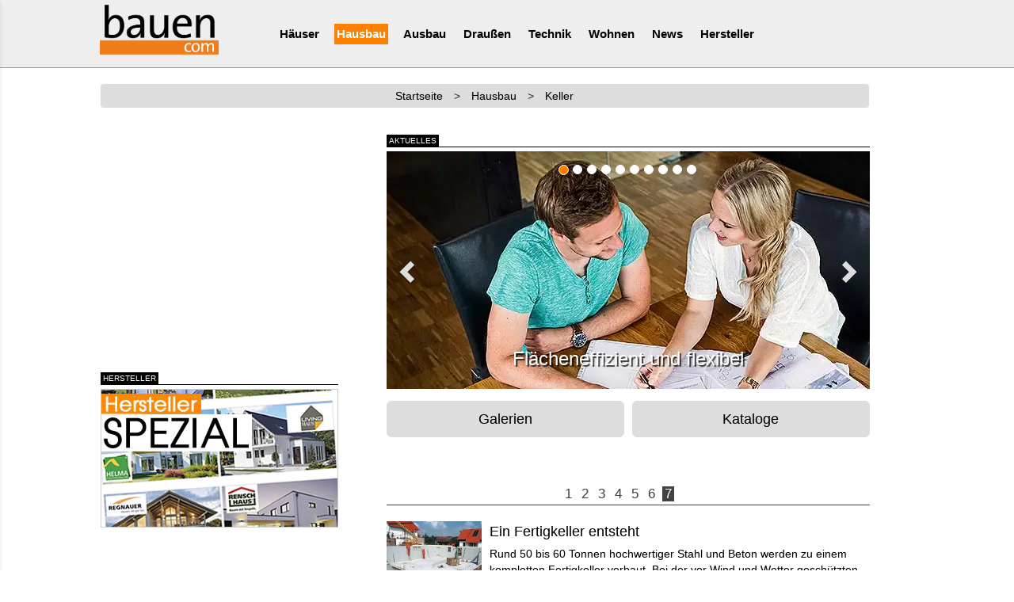

--- FILE ---
content_type: text/html; charset=UTF-8
request_url: https://www.bauen.com/1/171/rubrik/keller/index_6.html
body_size: 9597
content:
<!DOCTYPE html>
<html lang="de">
<head>
<!-- Doubleclick-Google //-->
<script async class="cmplazyload" data-cmp-vendor="s1" data-cmp-src="https://securepubads.g.doubleclick.net/tag/js/gpt.js"></script>
<script>
  window.googletag = window.googletag || {cmd: []};
  googletag.cmd.push(function() {
      
    googletag.defineSlot('/1008823/Logoclic-Sponsoring-Boden-300x650', [300, 650], 'div-gpt-ad-1608537698195-0').addService(googletag.pubads());
    googletag.defineSlot('/1008823/Logoclic-Sponsoring-Boden-320x100', [320, 100], 'div-gpt-ad-1608544872495-0').addService(googletag.pubads());
    googletag.defineSlot('/1008823/BC_LB', [728, 90], 'div-gpt-ad-1637742318798-0').addService(googletag.pubads());
    googletag.defineSlot('/1008823/BC_mobile-aka-LB', [320, 75], 'div-gpt-ad-1637743462255-0').addService(googletag.pubads());
    googletag.defineSlot('/1008823/BC-CA-2021', [300, 300], 'div-gpt-ad-1608547107068-0').addService(googletag.pubads());
    googletag.defineSlot('/1008823/BC-mobil-2021', [320, 100], 'div-gpt-ad-1608707251086-0').addService(googletag.pubads());
    //googletag.defineSlot('/1008823/BC-mobil-2021', [300, 100], 'div-gpt-ad-1608707251086-0').addService(googletag.pubads());
      
    googletag.pubads().enableSingleRequest();
    googletag.pubads().collapseEmptyDivs();
    googletag.enableServices();
  });
</script>

<!-- Global site tag (gtag.js) - Google Analytics -->
<!--
<script async class="cmplazyload" data-cmp-vendor="s26" data-cmp-src="https://www.googletagmanager.com/gtag/js?id=UA-258663-1"></script>
<script>
window.dataLayer = window.dataLayer || [];
function gtag(){dataLayer.push(arguments);}
gtag('js', new Date());
gtag('config', 'UA-258663-1', { 'anonymize_ip': true });
/* Conversion - Google-Ads */
gtag('config', 'AW-1071774056');
</script>
//-->



<meta name="author" content="MedienTeam Verlag GmbH &amp; Co KG">
<meta name="publisher" content="MedienTeam Verlag GmbH &amp; Co KG">
<meta name="copyright" content="MedienTeam Verlag GmbH &amp; Co KG">
<meta name="page-topic" content="Bauwesen (Construction)">
<meta name="page-type" content="Kommerzielle Organisation">
<meta name="robots" content="INDEX,FOLLOW">
<meta name="subject" content="Hausbau, Bauen, Ausbau, Modernisieren, Musterhäuser">
<meta name="verify-v1" content="C7kgRWcLWoq6d8ST5nKKBjXetntvY5VzWL+EBMrLWCg=">

<link rel="manifest" href="/manifest.json">
<meta name="msapplication-TileColor" content="#ffffff">
<meta name="msapplication-TileImage" content="/ms-icon-144x144.png">
<meta name="theme-color" content="#ffffff">

<meta charset="utf-8">
<meta name="viewport" content="width=device-width, initial-scale=1.0, maximum-scale=5.0, user-scalable=yes">

<link rel="stylesheet" href="/css/bootstrap.min.css">
<link rel="stylesheet" href="/css/bootstrap-social.min.css">
<link rel="stylesheet" href="/css/bootstrap-select.min.css">
<link rel="stylesheet" href="/css/main.min.css">

<!--<link href="/css/font-awesome.min.css" rel="stylesheet">//-->
<!-- Loading the v6 core styles and the Solid and Brands styles -->
<link href="/css/v4/fa/fontawesome.css" rel="stylesheet">
<link href="/css/v4/fa/brands.css" rel="stylesheet">
<link href="/css/v4/fa/solid.css" rel="stylesheet">
<!-- update existing v5 CSS to use v6 icons and assets -->
<link href="/css/v4/fa/v5-font-face.css" rel="stylesheet">

<link href="/css/hover-effects.min.css" rel="stylesheet">

<link rel="stylesheet" href="/css/bc.min.css">
<link rel="stylesheet" href="/css/bc_xs.min.css">
<link rel="stylesheet" href="/css/bc_sm.min.css">
<link rel="stylesheet" href="/css/bc_md.min.css">
<link rel="stylesheet" href="/css/bc_lg.min.css">

<!--
<script src="/js/jquery-1.11.3.min.js"></script>
<script defer async src="/js/jquery.mobile.custom.min.js"></script>
<script defer async src="/js/bootstrap-select.min.js"></script>
<script defer async src="/js/bootstrap.min.js"></script>
//-->

<!-- Pinterest //-->
<meta name="p:domain_verify" content="a9deae76b0c84cd9b931348b66229bae"/>

<script async class="cmplazyload" data-cmp-vendor="s135" data-cmp-src="https://apis.google.com/js/platform.js" async defer>
  {lang: 'de'}
</script>


<link href="/css/carousel3.css" rel="stylesheet">
  


<title>Keller - Hausbau - bauen.com</title>
<meta name="Keywords" content="" />
<meta name="Description" content="" />  

<script type="application/ld+json">
{
  "@context": "http://schema.org",
  "@type": "BreadcrumbList",
  "itemListElement": [{
    "@type": "ListItem",
    "position": 1,
    "item": {
      "@id": "https://www.bauen.com/",
      "name": "Startseite",
      "image": "https://www.bauen.com/images/bauen_com_logo_h60px.jpg"
    }
  },{
    "@type": "ListItem",
    "position": 2,
    "item": {
      "@id": "https://www.bauen.com/1/ressort/hausbau/",
      "name": "Hausbau"
    }
  },{
    "@type": "ListItem",
    "position": 3,
    "item": {
      "@id": "https://www.bauen.com/1/171/rubrik/keller/",
      "name": "Keller"
    }
  }]
}
</script>

<!-- Matomo -->
<script type="text/plain" class="cmplazyload" data-cmp-vendor="s974">
  var _paq = window._paq = window._paq || [];
  /* tracker methods like "setCustomDimension" should be called before "trackPageView" */
  _paq.push(['trackPageView']);
  _paq.push(['enableLinkTracking']);
  (function() {
    var u="https://fertighaus.matomo.cloud/";
    _paq.push(['setTrackerUrl', u+'matomo.php']);
    _paq.push(['setSiteId', '3']);
    var d=document, g=d.createElement('script'), s=d.getElementsByTagName('script')[0];
    g.type='text/javascript'; g.setAttribute('data-cmp-ab', '1'); g.async=true; g.defer=true; g.src='//cdn.matomo.cloud/fertighaus.matomo.cloud/matomo.js'; s.parentNode.insertBefore(g,s);
  })();
</script>
<noscript><p><img src="https://fertighaus.matomo.cloud/matomo.php?idsite=3&amp;rec=1" style="border:0;" alt="" /></p></noscript>
<!-- End Matomo Code --></head>
<body>
<script>if(!"gdprAppliesGlobally" in window){window.gdprAppliesGlobally=true}if(!("cmp_id" in window)||window.cmp_id<1){window.cmp_id=0}if(!("cmp_cdid" in window)){window.cmp_cdid="dd291473e3b5"}if(!("cmp_params" in window)){window.cmp_params=""}if(!("cmp_host" in window)){window.cmp_host="a.delivery.consentmanager.net"}if(!("cmp_cdn" in window)){window.cmp_cdn="cdn.consentmanager.net"}if(!("cmp_proto" in window)){window.cmp_proto="https:"}if(!("cmp_codesrc" in window)){window.cmp_codesrc="1"}window.cmp_getsupportedLangs=function(){var b=["DE","EN","FR","IT","NO","DA","FI","ES","PT","RO","BG","ET","EL","GA","HR","LV","LT","MT","NL","PL","SV","SK","SL","CS","HU","RU","SR","ZH","TR","UK","AR","BS"];if("cmp_customlanguages" in window){for(var a=0;a<window.cmp_customlanguages.length;a++){b.push(window.cmp_customlanguages[a].l.toUpperCase())}}return b};window.cmp_getRTLLangs=function(){var a=["AR"];if("cmp_customlanguages" in window){for(var b=0;b<window.cmp_customlanguages.length;b++){if("r" in window.cmp_customlanguages[b]&&window.cmp_customlanguages[b].r){a.push(window.cmp_customlanguages[b].l)}}}return a};window.cmp_getlang=function(j){if(typeof(j)!="boolean"){j=true}if(j&&typeof(cmp_getlang.usedlang)=="string"&&cmp_getlang.usedlang!==""){return cmp_getlang.usedlang}var g=window.cmp_getsupportedLangs();var c=[];var f=location.hash;var e=location.search;var a="languages" in navigator?navigator.languages:[];if(f.indexOf("cmplang=")!=-1){c.push(f.substr(f.indexOf("cmplang=")+8,2).toUpperCase())}else{if(e.indexOf("cmplang=")!=-1){c.push(e.substr(e.indexOf("cmplang=")+8,2).toUpperCase())}else{if("cmp_setlang" in window&&window.cmp_setlang!=""){c.push(window.cmp_setlang.toUpperCase())}else{if(a.length>0){for(var d=0;d<a.length;d++){c.push(a[d])}}}}}if("language" in navigator){c.push(navigator.language)}if("userLanguage" in navigator){c.push(navigator.userLanguage)}var h="";for(var d=0;d<c.length;d++){var b=c[d].toUpperCase();if(g.indexOf(b)!=-1){h=b;break}if(b.indexOf("-")!=-1){b=b.substr(0,2)}if(g.indexOf(b)!=-1){h=b;break}}if(h==""&&typeof(cmp_getlang.defaultlang)=="string"&&cmp_getlang.defaultlang!==""){return cmp_getlang.defaultlang}else{if(h==""){h="EN"}}h=h.toUpperCase();return h};(function(){var u=document;var v=u.getElementsByTagName;var h=window;var o="";var b="_en";if("cmp_getlang" in h){o=h.cmp_getlang().toLowerCase();if("cmp_customlanguages" in h){for(var q=0;q<h.cmp_customlanguages.length;q++){if(h.cmp_customlanguages[q].l.toUpperCase()==o.toUpperCase()){o="en";break}}}b="_"+o}function x(i,e){var w="";i+="=";var s=i.length;var d=location;if(d.hash.indexOf(i)!=-1){w=d.hash.substr(d.hash.indexOf(i)+s,9999)}else{if(d.search.indexOf(i)!=-1){w=d.search.substr(d.search.indexOf(i)+s,9999)}else{return e}}if(w.indexOf("&")!=-1){w=w.substr(0,w.indexOf("&"))}return w}var k=("cmp_proto" in h)?h.cmp_proto:"https:";if(k!="http:"&&k!="https:"){k="https:"}var g=("cmp_ref" in h)?h.cmp_ref:location.href;var j=u.createElement("script");j.setAttribute("data-cmp-ab","1");var c=x("cmpdesign","cmp_design" in h?h.cmp_design:"");var f=x("cmpregulationkey","cmp_regulationkey" in h?h.cmp_regulationkey:"");var r=x("cmpgppkey","cmp_gppkey" in h?h.cmp_gppkey:"");var n=x("cmpatt","cmp_att" in h?h.cmp_att:"");j.src=k+"//"+h.cmp_host+"/delivery/cmp.php?"+("cmp_id" in h&&h.cmp_id>0?"id="+h.cmp_id:"")+("cmp_cdid" in h?"&cdid="+h.cmp_cdid:"")+"&h="+encodeURIComponent(g)+(c!=""?"&cmpdesign="+encodeURIComponent(c):"")+(f!=""?"&cmpregulationkey="+encodeURIComponent(f):"")+(r!=""?"&cmpgppkey="+encodeURIComponent(r):"")+(n!=""?"&cmpatt="+encodeURIComponent(n):"")+("cmp_params" in h?"&"+h.cmp_params:"")+(u.cookie.length>0?"&__cmpfcc=1":"")+"&l="+o.toLowerCase()+"&o="+(new Date()).getTime();j.type="text/javascript";j.async=true;if(u.currentScript&&u.currentScript.parentElement){u.currentScript.parentElement.appendChild(j)}else{if(u.body){u.body.appendChild(j)}else{var t=v("body");if(t.length==0){t=v("div")}if(t.length==0){t=v("span")}if(t.length==0){t=v("ins")}if(t.length==0){t=v("script")}if(t.length==0){t=v("head")}if(t.length>0){t[0].appendChild(j)}}}var m="js";var p=x("cmpdebugunminimized","cmpdebugunminimized" in h?h.cmpdebugunminimized:0)>0?"":".min";var a=x("cmpdebugcoverage","cmp_debugcoverage" in h?h.cmp_debugcoverage:"");if(a=="1"){m="instrumented";p=""}var j=u.createElement("script");j.src=k+"//"+h.cmp_cdn+"/delivery/"+m+"/cmp"+b+p+".js";j.type="text/javascript";j.setAttribute("data-cmp-ab","1");j.async=true;if(u.currentScript&&u.currentScript.parentElement){u.currentScript.parentElement.appendChild(j)}else{if(u.body){u.body.appendChild(j)}else{var t=v("body");if(t.length==0){t=v("div")}if(t.length==0){t=v("span")}if(t.length==0){t=v("ins")}if(t.length==0){t=v("script")}if(t.length==0){t=v("head")}if(t.length>0){t[0].appendChild(j)}}}})();window.cmp_addFrame=function(b){if(!window.frames[b]){if(document.body){var a=document.createElement("iframe");a.style.cssText="display:none";if("cmp_cdn" in window&&"cmp_ultrablocking" in window&&window.cmp_ultrablocking>0){a.src="//"+window.cmp_cdn+"/delivery/empty.html"}a.name=b;a.setAttribute("title","Intentionally hidden, please ignore");a.setAttribute("role","none");a.setAttribute("tabindex","-1");document.body.appendChild(a)}else{window.setTimeout(window.cmp_addFrame,10,b)}}};window.cmp_rc=function(h){var b=document.cookie;var f="";var d=0;while(b!=""&&d<100){d++;while(b.substr(0,1)==" "){b=b.substr(1,b.length)}var g=b.substring(0,b.indexOf("="));if(b.indexOf(";")!=-1){var c=b.substring(b.indexOf("=")+1,b.indexOf(";"))}else{var c=b.substr(b.indexOf("=")+1,b.length)}if(h==g){f=c}var e=b.indexOf(";")+1;if(e==0){e=b.length}b=b.substring(e,b.length)}return(f)};window.cmp_stub=function(){var a=arguments;__cmp.a=__cmp.a||[];if(!a.length){return __cmp.a}else{if(a[0]==="ping"){if(a[1]===2){a[2]({gdprApplies:gdprAppliesGlobally,cmpLoaded:false,cmpStatus:"stub",displayStatus:"hidden",apiVersion:"2.2",cmpId:31},true)}else{a[2](false,true)}}else{if(a[0]==="getUSPData"){a[2]({version:1,uspString:window.cmp_rc("")},true)}else{if(a[0]==="getTCData"){__cmp.a.push([].slice.apply(a))}else{if(a[0]==="addEventListener"||a[0]==="removeEventListener"){__cmp.a.push([].slice.apply(a))}else{if(a.length==4&&a[3]===false){a[2]({},false)}else{__cmp.a.push([].slice.apply(a))}}}}}}};window.cmp_gpp_ping=function(){return{gppVersion:"1.0",cmpStatus:"stub",cmpDisplayStatus:"hidden",supportedAPIs:["tcfca","usnat","usca","usva","usco","usut","usct"],cmpId:31}};window.cmp_gppstub=function(){var a=arguments;__gpp.q=__gpp.q||[];if(!a.length){return __gpp.q}var g=a[0];var f=a.length>1?a[1]:null;var e=a.length>2?a[2]:null;if(g==="ping"){return window.cmp_gpp_ping()}else{if(g==="addEventListener"){__gpp.e=__gpp.e||[];if(!("lastId" in __gpp)){__gpp.lastId=0}__gpp.lastId++;var c=__gpp.lastId;__gpp.e.push({id:c,callback:f});return{eventName:"listenerRegistered",listenerId:c,data:true,pingData:window.cmp_gpp_ping()}}else{if(g==="removeEventListener"){var h=false;__gpp.e=__gpp.e||[];for(var d=0;d<__gpp.e.length;d++){if(__gpp.e[d].id==e){__gpp.e[d].splice(d,1);h=true;break}}return{eventName:"listenerRemoved",listenerId:e,data:h,pingData:window.cmp_gpp_ping()}}else{if(g==="getGPPData"){return{sectionId:3,gppVersion:1,sectionList:[],applicableSections:[0],gppString:"",pingData:window.cmp_gpp_ping()}}else{if(g==="hasSection"||g==="getSection"||g==="getField"){return null}else{__gpp.q.push([].slice.apply(a))}}}}}};window.cmp_msghandler=function(d){var a=typeof d.data==="string";try{var c=a?JSON.parse(d.data):d.data}catch(f){var c=null}if(typeof(c)==="object"&&c!==null&&"__cmpCall" in c){var b=c.__cmpCall;window.__cmp(b.command,b.parameter,function(h,g){var e={__cmpReturn:{returnValue:h,success:g,callId:b.callId}};d.source.postMessage(a?JSON.stringify(e):e,"*")})}if(typeof(c)==="object"&&c!==null&&"__uspapiCall" in c){var b=c.__uspapiCall;window.__uspapi(b.command,b.version,function(h,g){var e={__uspapiReturn:{returnValue:h,success:g,callId:b.callId}};d.source.postMessage(a?JSON.stringify(e):e,"*")})}if(typeof(c)==="object"&&c!==null&&"__tcfapiCall" in c){var b=c.__tcfapiCall;window.__tcfapi(b.command,b.version,function(h,g){var e={__tcfapiReturn:{returnValue:h,success:g,callId:b.callId}};d.source.postMessage(a?JSON.stringify(e):e,"*")},b.parameter)}if(typeof(c)==="object"&&c!==null&&"__gppCall" in c){var b=c.__gppCall;window.__gpp(b.command,function(h,g){var e={__gppReturn:{returnValue:h,success:g,callId:b.callId}};d.source.postMessage(a?JSON.stringify(e):e,"*")},"parameter" in b?b.parameter:null,"version" in b?b.version:1)}};window.cmp_setStub=function(a){if(!(a in window)||(typeof(window[a])!=="function"&&typeof(window[a])!=="object"&&(typeof(window[a])==="undefined"||window[a]!==null))){window[a]=window.cmp_stub;window[a].msgHandler=window.cmp_msghandler;window.addEventListener("message",window.cmp_msghandler,false)}};window.cmp_setGppStub=function(a){if(!(a in window)||(typeof(window[a])!=="function"&&typeof(window[a])!=="object"&&(typeof(window[a])==="undefined"||window[a]!==null))){window[a]=window.cmp_gppstub;window[a].msgHandler=window.cmp_msghandler;window.addEventListener("message",window.cmp_msghandler,false)}};window.cmp_addFrame("__cmpLocator");if(!("cmp_disableusp" in window)||!window.cmp_disableusp){window.cmp_addFrame("__uspapiLocator")}if(!("cmp_disabletcf" in window)||!window.cmp_disabletcf){window.cmp_addFrame("__tcfapiLocator")}if(!("cmp_disablegpp" in window)||!window.cmp_disablegpp){window.cmp_addFrame("__gppLocator")}window.cmp_setStub("__cmp");if(!("cmp_disabletcf" in window)||!window.cmp_disabletcf){window.cmp_setStub("__tcfapi")}if(!("cmp_disableusp" in window)||!window.cmp_disableusp){window.cmp_setStub("__uspapi")}if(!("cmp_disablegpp" in window)||!window.cmp_disablegpp){window.cmp_setGppStub("__gpp")};</script>
<div id="offcanvas"><div class="Offcanvas__nav-button" data-offcanvas-close> <i class="fa fa-times" aria-hidden="true"></i></div> <nav class="Offcanvas__nav"><ul><li class="Offcanvas__nav-item"><a href="/">Startseite</a></li><li class="Offcanvas__nav-parent"> <a href="#">Häuser</a><ul class="Offcanvas__nav-child"><li><a href="/musterhaeuser_online/">Übersicht</a></li><li><a href="/musterhaeuser_online/herstelleruebersicht/">Haushersteller</a></li></ul></li><li class="Offcanvas__nav-parent"> <a href="#">Hausbau</a><ul class="Offcanvas__nav-child"><li><a href="/1/ressort/hausbau/">Übersicht</a></li><li><a href="/1/172/rubrik/baustoffe/">Baustoffe</a></li><li><a href="/1/1/rubrik/bauweisen/">Bauweisen</a></li><li><a href="/1/182/rubrik/dach_dachausbau/">Dach</a></li><li><a href="/1/170/rubrik/aussenwand/">Fassade</a></li><li><a href="/spezial/haushersteller/">Haushersteller</a></li><li><a href="/1/171/rubrik/keller/">Keller</a></li><li><a href="/1/3/rubrik/modernisierung/">Modernisierung</a></li><li><a href="/1/4/rubrik/planung/">Planung</a></li><li><a href="/bildergalerien/ressort/1,hausbau/">Bildergalerien</a></li><li><a href="/kataloge/ressort/1,hausbau/">Kataloge</a></li></ul></li><li class="Offcanvas__nav-parent"> <a href="#">Ausbau</a><ul class="Offcanvas__nav-child"><li><a href="/2/ressort/ausbau/">Übersicht</a></li><li><a href="/2/15/rubrik/badezimmer/">Badezimmer</a></li><li><a href="/2/175/rubrik/daemmung/">Dämmung</a></li><li><a href="/2/9/rubrik/fenster/">Fenster</a></li><li><a href="/2/16/rubrik/kueche/">Küche</a></li><li><a href="/2/10/rubrik/tueren/">Türen</a></li><li><a href="/2/11/rubrik/treppen/">Treppen</a></li><li><a href="/2/183/rubrik/wintergarten/">Wintergarten</a></li><li><a href="/bildergalerien/ressort/2,ausbau/">Bildergalerien</a></li><li><a href="/kataloge/ressort/2,ausbau/">Kataloge</a></li></ul></li><li class="Offcanvas__nav-parent"> <a href="#">Draussen</a><ul class="Offcanvas__nav-child"><li><a href="/3/ressort/aussenanlagen/">Übersicht</a></li><li><a href="/3/21/rubrik/garagen/">Carport/Garage</a></li><li><a href="/3/177/rubrik/gartengeraete/">Gartengeräte</a></li><li><a href="/3/18/rubrik/garten/">Gartentipps</a></li><li><a href="/3/22/rubrik/swimmingpool/">Pool/Spa</a></li><li><a href="/3/19/rubrik/terrasse/">Terrasse</a></li><li><a href="/3/179/rubrik/wege_zaeune/">Wege/Zäune</a></li><li><a href="/bildergalerien/ressort/3,aussenanlagen/">Bildergalerien</a></li><li><a href="/kataloge/ressort/3,aussenanlagen/">Kataloge</a></li></ul></li><li class="Offcanvas__nav-parent"> <a href="#">Technik</a><ul class="Offcanvas__nav-child"><li><a href="/15/ressort/haustechnik/">Übersicht</a></li><li><a href="/15/75/rubrik/elektroinstallation/">Elektro</a></li><li><a href="/15/168/rubrik/entertainment/">Entertainment</a></li><li><a href="/15/73/rubrik/heizen/">Heizung</a></li><li><a href="/15/74/rubrik/lueftung/">Lüftung</a></li><li><a href="/15/76/rubrik/wasser-sanitaerinstallation/">Sanitär</a></li><li><a href="/15/77/rubrik/sauna/">Sauna</a></li><li><a href="/15/78/rubrik/sicherheitstechnik/">Sicherheit</a></li><li><a href="/15/176/rubrik/werkzeug/">Werkzeug</a></li><li><a href="/bildergalerien/ressort/15,haustechnik/">Bildergalerien</a></li><li><a href="/kataloge/ressort/15,haustechnik/">Kataloge</a></li></ul></li><li class="Offcanvas__nav-parent"> <a href="#">Wohnen</a><ul class="Offcanvas__nav-child"><li><a href="/20/ressort/wohnen/">Übersicht</a></li><li><a href="/20/97/rubrik/beleuchtung/">Beleuchtung</a></li><li><a href="/20/110/rubrik/fussboden/">Bodenbeläge</a></li><li><a href="/20/115/rubrik/fenster_deko/">Dekoration</a></li><li><a href="/20/100/rubrik/farben/">Farben</a></li><li><a href="/20/180/rubrik/heimwerken/">Heimwerken</a></li><li><a href="/20/167/rubrik/moebel/">Möbel</a></li><li><a href="/20/111/rubrik/innenwand/">Wandgestaltung</a></li><li><a href="/bildergalerien/ressort/20,wohnen/">Bildergalerien</a></li><li><a href="/kataloge/ressort/20,wohnen/">Kataloge</a></li></ul></li><li class="Offcanvas__nav-parent"> <a href="/neuigkeiten/neuigkeiten.html">News</a></li><li class="Offcanvas__nav-parent"> <a href="/spezial/">Hersteller</a></li></ul> </nav></div><div id="wrapper">
    <div id="canvas">
<!-- /offcanvas -->

<div id="header">
    <div class="Offcanvas__nav-button" data-offcanvas-open> <i class="fa fa-bars" aria-hidden="true"></i></div>
    <div id="navigation">
        <div class="Logo">
            <a href="/"><img src="/images/bauen_com_logo_200px.png" alt="bauen.com" width="200" height="101" class="img-fluid" loading="eager"></a>
        </div>
        <nav2 class="Navigation"><ul class="nav navbar-nav"><li>  <a href="/19/ressort/musterhaeuser_online/">Häuser</a> <ul class="scrollnav"><li><a href="/musterhaeuser_online/herstelleruebersicht/" class="subnav_link">Haushersteller</a></li></ul></li><li>  <a href="/1/ressort/hausbau/" class="navaktiv">Hausbau</a> <ul class="scrollnav"><li><a href="/1/172/rubrik/baustoffe/" class="subnav_link">Baustoffe</a></li><li><a href="/1/1/rubrik/bauweisen/" class="subnav_link">Bauweisen</a></li><li><a href="/1/182/rubrik/dach_dachausbau/" class="subnav_link">Dach</a></li><li><a href="/1/170/rubrik/aussenwand/" class="subnav_link">Fassade</a></li><li><a href="/spezial/haushersteller/" class="subnav_link">Haushersteller</a></li><li><a href="/1/184/rubrik/hausportraits/" class="subnav_link">Hausportraits</a></li><li><a href="/1/171/rubrik/keller/" class="subnav_link">Keller</a></li><li><a href="/1/3/rubrik/modernisierung/" class="subnav_link">Modernisierung</a></li><li><a href="/1/4/rubrik/planung/" class="subnav_link">Planung</a></li><li><a href="/bildergalerien/ressort/1,hausbau/" class="subnav_link">Bildergalerien</a></li><li><a href="/kataloge/ressort/1,hausbau/" class="subnav_link">Kataloge</a></li></ul></li><li>  <a href="/2/ressort/ausbau/">Ausbau</a> <ul class="scrollnav"><li><a href="/2/15/rubrik/badezimmer/" class="subnav_link">Badezimmer</a></li><li><a href="/2/175/rubrik/daemmung/" class="subnav_link">Dämmung</a></li><li><a href="/2/9/rubrik/fenster/" class="subnav_link">Fenster</a></li><li><a href="/2/16/rubrik/kueche/" class="subnav_link">Küche</a></li><li><a href="/2/10/rubrik/tueren/" class="subnav_link">Türen</a></li><li><a href="/2/11/rubrik/treppen/" class="subnav_link">Treppen</a></li><li><a href="/2/183/rubrik/wintergarten/" class="subnav_link">Wintergarten</a></li><li><a href="/bildergalerien/ressort/2,ausbau/" class="subnav_link">Bildergalerien</a></li><li><a href="/kataloge/ressort/2,ausbau/" class="subnav_link">Kataloge</a></li></ul></li><li>  <a href="/3/ressort/aussenanlagen/">Draußen</a> <ul class="scrollnav"><li><a href="/3/21/rubrik/garagen/" class="subnav_link">Carport/Garage</a></li><li><a href="/3/177/rubrik/gartengeraete/" class="subnav_link">Gartengeräte</a></li><li><a href="/3/18/rubrik/garten/" class="subnav_link">Gartentipps</a></li><li><a href="/3/22/rubrik/swimmingpool/" class="subnav_link">Pool/Spa</a></li><li><a href="/3/19/rubrik/terrasse/" class="subnav_link">Terrasse</a></li><li><a href="/3/179/rubrik/wege_zaeune/" class="subnav_link">Wege/Zäune</a></li><li><a href="/bildergalerien/ressort/3,aussenanlagen/" class="subnav_link">Bildergalerien</a></li><li><a href="/kataloge/ressort/3,aussenanlagen/" class="subnav_link">Kataloge</a></li></ul></li><li>  <a href="/15/ressort/haustechnik/">Technik</a> <ul class="scrollnav"><li><a href="/15/75/rubrik/elektroinstallation/" class="subnav_link">Elektro</a></li><li><a href="/15/168/rubrik/entertainment/" class="subnav_link">Entertainment</a></li><li><a href="/15/73/rubrik/heizung/" class="subnav_link">Heizung</a></li><li><a href="/15/74/rubrik/lueftung/" class="subnav_link">Lüftung</a></li><li><a href="/15/76/rubrik/wasser-sanitaerinstallation/" class="subnav_link">Sanitär</a></li><li><a href="/15/77/rubrik/sauna/" class="subnav_link">Sauna</a></li><li><a href="/15/78/rubrik/sicherheitstechnik/" class="subnav_link">Sicherheit</a></li><li><a href="/15/176/rubrik/werkzeug/" class="subnav_link">Werkzeug</a></li><li><a href="/bildergalerien/ressort/15,haustechnik/" class="subnav_link">Bildergalerien</a></li><li><a href="/kataloge/ressort/15,haustechnik/" class="subnav_link">Kataloge</a></li></ul></li><li>  <a href="/20/ressort/wohnen/">Wohnen</a> <ul class="scrollnav"><li><a href="/20/97/rubrik/beleuchtung/" class="subnav_link">Beleuchtung</a></li><li><a href="/20/110/rubrik/fussboden/" class="subnav_link">Bodenbeläge</a></li><li><a href="/20/115/rubrik/fenster_deko/" class="subnav_link">Dekoration</a></li><li><a href="/20/100/rubrik/farben/" class="subnav_link">Farben</a></li><li><a href="/20/180/rubrik/heimwerken/" class="subnav_link">Heimwerken</a></li><li><a href="/20/167/rubrik/moebel/" class="subnav_link">Möbel</a></li><li><a href="/20/111/rubrik/innenwand/" class="subnav_link">Wandgestaltung</a></li><li><a href="/bildergalerien/ressort/20,wohnen/" class="subnav_link">Bildergalerien</a></li><li><a href="/kataloge/ressort/20,wohnen/" class="subnav_link">Kataloge</a></li></ul></li><li>  <a href="/neuigkeiten/neuigkeiten.html">News</a> </li><li>  <a href="/spezial/">Hersteller</a> </li></ul> </nav></div>
</div> 
<div class="container container-abstand-11-lb">
</div>

<div class="container container-abstand-11-lb">

<ol itemscope itemtype="http://schema.org/BreadcrumbList" class="list-inline list-unstyled google_breadcrumb">
  <li itemprop="itemListElement" itemscope itemtype="http://schema.org/ListItem"><a itemscope itemtype="http://schema.org/Thing" itemprop="item" href="https://www.bauen.com/" id="https://www.bauen.com/" class="google_breadcrumb">
        <span itemprop="name">Startseite</span>
        <!--<img itemprop="image" src="https://www.bauen.com/images/bauen_com_logo_h60px.jpg" alt="Startseite"/>//-->
    </a>
    <meta itemprop="position" content="1" />
  </li>
  >
  <li itemprop="itemListElement" itemscope itemtype="http://schema.org/ListItem">
    <a itemscope itemtype="http://schema.org/Thing" itemprop="item" href="https://www.bauen.com/1/ressort/hausbau/" id="https://www.bauen.com/1/ressort/hausbau/" class="google_breadcrumb">
     	<span itemprop="name">Hausbau</span>
      <!--<img itemprop="image" src="" alt=""/>//-->
    </a>
    <meta itemprop="position" content="2" />
  </li>
  >
  <li itemprop="itemListElement" itemscope itemtype="http://schema.org/ListItem">
    <a itemscope itemtype="http://schema.org/Thing" itemprop="item" href="https://www.bauen.com/1/171/rubrik/keller/" id="https://www.bauen.com/1/171/rubrik/keller/" class="google_breadcrumb">
     	<span itemprop="name">Keller</span>
      <!--<img itemprop="image" src="" alt=""/>//-->
    </a>
    <meta itemprop="position" content="3" />
  </li>
</ol>
</div>

<div class="container container-abstand-11-lb">
</div>



<div class="container">

	<div class="row">
   
   		    
		<div class="col-xs-12 col-md-4 abstand-linker-inhalt">
         
				<div class="mh_linke_spalte_fix">
				<!-- /1008823/bauen_com_CA -->
<div class="BannerCenter hidden-xs hidden-sm">
<!-- /1008823/BC-CA-2021 -->
<div id='div-gpt-ad-1608547107068-0' style='width: 300px; height: 300px;'>
  <script>
    googletag.cmd.push(function() { googletag.display('div-gpt-ad-1608547107068-0'); });
  </script>
</div>
    
</div>

<div class="BannerCenter hidden-lg hidden-md">
<!-- /1008823/BC-mobil-2021 -->
<div id='div-gpt-ad-1608707251086-0' style='width: 320px; height: 100px;'>
  <script>
    googletag.cmd.push(function() { googletag.display('div-gpt-ad-1608707251086-0'); });
  </script>
</div>
    
</div>
                <!-- Spezial-Button aus der DB lesen //-->



<div style="margin-bottom:20px;" class="hidden-xs hidden-sm hover13">
<div class="block_300_desk"><span class="blocktext">Hersteller</span></div>
		<emph_spez><a href="https://www.bauen.com/spezial/" target="_blank"><img src="https://www.bauen.com/Media_Dat/Hersteller/images/spezial_werbung.jpg" /></a></emph_spez>
</div>
				</div>
                																
            
 
	  </div>

    <div class="col-xs-12 col-md-8 abstand-rechter-inhalt">
    
    <div class="row">
      <div class="col-sm-12">
    <div class="block_610"><span class="blocktext">Aktuelles</span></div>
		</div></div>
    
    <div class="row">
      <div class="col-sm-12">
    
		 <script>$(document).ready(function(){$("#carousel1").swiperight(function(){$(this).carousel('prev');});$("#carousel1").swipeleft(function(){$(this).carousel('next');});});</script> <div id="carousel1" class="carousel slide carousel-breite" data-ride="carousel"><div class="carousel-inner" role="listbox"> <div class="item active"><a href="/artikel/1/171/6970/hausbau/flaecheneffizient-und-flexibel/"><img alt="Mit Keller bauen: mehr Raum auf kleiner Fläche"  src="https://www.bauen.com/Media_Dat/Artikelbilder/images/6970/teaser_T2_0725-009-01.webp" width="100%" class="img-responsive"><div class="carousel-caption"><h2>Flächeneffizient und flexibel</h2></div> </a></div>  <div class="item"><a href="/artikel/1/171/6873/hausbau/treppe-beim-kellerausbau/"><img alt="Kellerausbau mit Holztreppe: Mehr Raum und Komfort" height="300" src="https://www.bauen.com/Media_Dat/Artikelbilder/images/6873/teaser_T1_4_Kellerausbau_Treppe.webp" width="610"><div class="carousel-caption"><h2>Treppe beim Kellerausbau</h2></div> </a></div>  <div class="item"><a href="/artikel/1/171/6554/hausbau/kein-traumhaus-ohne-keller/"><img alt="Fertigkeller: Mehr Raum und Komfort fürs Traumhaus" src="https://www.bauen.com/Media_Dat/Artikelbilder/images/6554/teaser_T1_r-architecture-P_0tnQ8hb70-unsplash.webp"><div class="carousel-caption"><h2>Kein Traumhaus ohne Keller?</h2></div> </a></div>  <div class="item"><a href="/artikel/1/171/6472/hausbau/fundament-fuers-wohnglueck/"><img alt="Fundament fürs Wohnglück" src="https://www.bauen.com/Media_Dat/Artikelbilder/images/6472/teaser_T1.webp"><div class="carousel-caption"><h2>Fundament fürs Wohnglück</h2></div> </a></div>  <div class="item"><a href="/artikel/1/171/6310/hausbau/Designvielfalt-nach-Mass/"><img alt="Designvielfalt nach Maß" src="https://www.bauen.com/Media_Dat/Artikelbilder/images/6310/T1_RichardBrink_Lichtschacht_05.jpg" title="Designvielfalt nach Maß" ><div class="carousel-caption"><h2>Designvielfalt nach Maß</h2></div> </a></div>  <div class="item"><a href="/artikel/1/171/6269/hausbau/Flexibilitaet-fuer-alle-Lebensphasen/"><img alt="Flexibilität für alle Lebensphasen" src="https://www.bauen.com/Media_Dat/Artikelbilder/images/6269/T1_PM-2024-G%C3%9CF-Wohnraumplus-1.jpg" title="Flexibilität für alle Lebensphasen" ><div class="carousel-caption"><h2>Flexibilität für alle Lebensphasen</h2></div> </a></div>  <div class="item"><a href="/artikel/1/171/5867/hausbau/Modernes-Haus-moderner-Keller/"><img alt="Modernes Haus, moderner Keller" src="https://www.bauen.com/Media_Dat/Artikelbilder/images/5867/T1_PM-2023-GUEF-Wohnkeller-1.jpg" title="Modernes Haus, moderner Keller" ><div class="carousel-caption"><h2>Modernes Haus, moderner Keller</h2></div> </a></div>  <div class="item"><a href="/artikel/1/171/5737/hausbau/Tipps-zum-Lueften-und-Heizen-des-Kellers/"><img alt="Tipps zum Lüften und Heizen des Kellers" src="https://www.bauen.com/Media_Dat/Artikelbilder/images/5737/T1_Addi-Gibson-pixabay-bedroom-g8e672d379_1920.jpg" title="Tipps zum Lüften und Heizen des Kellers" ><div class="carousel-caption"><h2>Mehr Wohnraum: Der Wohnkeller</h2></div> </a></div>  <div class="item"><a href="/artikel/1/171/5741/hausbau/Heller-Keller/"><img alt="Heller Keller" src="https://www.bauen.com/Media_Dat/Artikelbilder/images/5741/T1_PM-2022-GUEF-Heller-Keller-2.jpg" title="Heller Keller" ><div class="carousel-caption"><h2>Heller Keller</h2></div> </a></div>  <div class="item"><a href="/artikel/1/171/5607/hausbau/Maximaler-Brandschutz/"><img alt="Maximaler Brandschutz an der Decke" src="/Media_Dat/Artikelbilder/images/5607/T1.jpg" title="Maximaler Brandschutz an der Decke" ><div class="carousel-caption"><h2>Maximaler Brandschutz an der Decke</h2></div> </a></div> </div><div> <a class="left carousel-control" href="#carousel1" role="button" data-slide="prev"> <span class="glyphicon glyphicon-chevron-left" aria-hidden="true"></span> <span class="sr-only">Previous</span> </a><ol class="carousel-indicators"> <li data-target="#carousel1" data-slide-to="0" class="active"></li>  <li data-target="#carousel1" data-slide-to="1"></li>  <li data-target="#carousel1" data-slide-to="2"></li>  <li data-target="#carousel1" data-slide-to="3"></li>  <li data-target="#carousel1" data-slide-to="4"></li>  <li data-target="#carousel1" data-slide-to="5"></li>  <li data-target="#carousel1" data-slide-to="6"></li>  <li data-target="#carousel1" data-slide-to="7"></li>  <li data-target="#carousel1" data-slide-to="8"></li>  <li data-target="#carousel1" data-slide-to="9"></li> </ol> <a class="right carousel-control" href="#carousel1" role="button" data-slide="next"> <span class="glyphicon glyphicon-chevron-right" aria-hidden="true"></span> <span class="sr-only">Next</span> </a></div></div>      	
      </div>
      </div>
      
     <div class="row">
      <div class="col-sm-12">
    
		<div class="infocenter_wrapper"><div class="ic_gal"><a href="/bildergalerien/ressort/1,hausbau/" type="button" class="btn btn-sword btn-lg btn-block">Galerien </a></div><div class="ic_kat"><a href="/kataloge/ressort/1,hausbau/" type="button" class="btn btn-sword btn-lg btn-block">Kataloge </a></div></div><div style="clear: both; max-height:1px;">&nbsp;</div>    	
    	     	
     	<!-- Spezial-Button aus der DB lesen //-->
<div class="hidden-md hidden-lg spezial_button_mobil_titel_box">
<div class="spezial_button_mobil_titel"><span class="blocktext">Hersteller</span></div>
<a href="https://www.bauen.com/spezial/"><img src="https://www.bauen.com/Media_Dat/Hersteller/images/spezial_werbung_610x100.jpg" style="width:100%;" class="img-responsive"/></a></div>
          
              	
      </div>
      </div>
      <div style="clear: both; max-height:1px;">&nbsp;</div>
      <div class="row">
      <div class="col-sm-12 infocenter_wrapper">
            </div>
      </div>

    

 
<div class="col-md">
<div class="seiteblaettern"><div class="zurueckblaettern"></div><div class="zahlenblaettern"><a href="index_0.html#artikelteaser" class="zlink">1</a><a href="index_1.html#artikelteaser" class="zlink">2</a><a href="index_2.html#artikelteaser" class="zlink">3</a><a href="index_3.html#artikelteaser" class="zlink">4</a><a href="index_4.html#artikelteaser" class="zlink">5</a><a href="index_5.html#artikelteaser" class="zlink">6</a><div class="zpassiv">7</div></div><div class="weiterblaettern"></div></div> </div>

		
<div class="row">
        
    	      	
       <div class="col-xs-12 col-lg-12 hover13 artikelteaser">
        <a href="/artikel/1/171/441/hausbau/441_ein_fertigkeller_entsteht/" class="e">
					<teaser_fl>
						<div class="bildoverlay">
						<div class="hidden-xs">
						<img hspace="0" border="0" vspace="0" title="Ein Fertigkeller entsteht" alt="Ein Fertigkeller entsteht" src="/Media_Dat/Image/01_hausbau/02_rohbau/01_keller/441_glatthaar_fertigkeller/teaser_keller_entsteht.jpg" class="teaserbild_alt" />						</div>
						<div class="caption2">
												</div>
						</div>
						<p class="artikelteaser1">Ein Fertigkeller entsteht</p>
						<!--<p class="artikelteaser">Rund 50 bis 60 Tonnen hochwertiger Stahl und Beton werden zu einem kompletten Fertigkeller verbaut. Bei der vor Wind und Wetter geschützten Produktion unterm Hallendach entstehen perfekte Bauteile in reproduzierbarer Qualität – ...</p>//-->
						<p class="artikelteaser">Rund 50 bis 60 Tonnen hochwertiger Stahl und Beton werden zu einem kompletten Fertigkeller verbaut. Bei der vor Wind und Wetter geschützten Produktion unterm Hallendach entstehen perfekte Bauteile in reproduzierbarer ...</p>
					</teaser_fl>
            </a>
        </div>
        
      </div>
        
        <hr class="hidden-xs artikelteaser">		
		
		
		
<div class="row">
        
    	      	
       <div class="col-xs-12 col-lg-12 hover13 artikelteaser">
        <a href="/artikel/1/171/950/hausbau/Dicht_warm_sicher/" class="e">
					<teaser_fl>
						<div class="bildoverlay">
						<div class="hidden-xs">
						<img hspace="0" border="0" vspace="0" src="/Media_Dat/Bilder/hausbau/rohbau/keller/950_glatthaar/glatthaar_teaser.jpg" alt="Dicht, warm, sicher" title="Dicht, warm, sicher" class="teaserbild_alt" />						</div>
						<div class="caption2">
												</div>
						</div>
						<p class="artikelteaser1">Dicht, warm, sicher</p>
						<!--<p class="artikelteaser">Absolute Dichtigkeit, zeitgemäßer Wärme schutz und die Sicherheit einer tadellosen Ausführung. Damit überzeugt Glatthaar-Fertigkeller seine Kunden. Im vorliegenden Fall war in Hang lage ein Haus mit Fertigkeller zu errichten, ...</p>//-->
						<p class="artikelteaser">Absolute Dichtigkeit, zeitgemäßer Wärme schutz und die Sicherheit einer tadellosen Ausführung. Damit überzeugt Glatthaar-Fertigkeller seine Kunden. Im vorliegenden Fall war in Hang lage ein Haus mit Fertigkeller zu ...</p>
					</teaser_fl>
            </a>
        </div>
        
      </div>
        
        <hr class="hidden-xs artikelteaser">		
		
		
		
<div class="row">
        
    	      	
       <div class="col-xs-12 col-lg-12 hover13 artikelteaser">
        <a href="/artikel/1/171/856/hausbau/365_Tage_SchwimmspaSS/" class="e">
					<teaser_fl>
						<div class="bildoverlay">
						<div class="hidden-xs">
						<img vspace="0" hspace="0" border="0" src="/Media_Dat/Bilder/aussenanlagen/swimmingpool/856/030_01_Teaser.jpg" alt="365 Tage Schwimmspaß – Dank Fitness-Pool nach Maß für jeden Raum" title="365 Tage Schwimmspaß – Dank Fitness-Pool nach Maß für jeden Raum" class="teaserbild_alt" />						</div>
						<div class="caption2">
												</div>
						</div>
						<p class="artikelteaser1">365 Tage Schwimmspaß</p>
						<!--<p class="artikelteaser">Schwimmen ist gesund, denn dabei werden so gut wie alle Muskelgruppen gleichmäßig beansprucht, und der größere Auftrieb des Wassers schont die Gelenke. Das ist insbesondere für übergewichtige Menschen, Schwangere und Senioren ...</p>//-->
						<p class="artikelteaser">Schwimmen ist gesund, denn dabei werden so gut wie alle Muskelgruppen gleichmäßig beansprucht, und der größere Auftrieb des Wassers schont die Gelenke. Das ist insbesondere für übergewichtige Menschen, Schwangere und ...</p>
					</teaser_fl>
            </a>
        </div>
        
      </div>
        
        <hr class="hidden-xs artikelteaser">		
		
		
		
<div class="row">
        
    	      	
       <div class="col-xs-12 col-lg-12 hover13 artikelteaser">
        <a href="/artikel/1/171/838/hausbau/Kellerraum_Lebensraum/" class="e">
					<teaser_fl>
						<div class="bildoverlay">
						<div class="hidden-xs">
						<img vspace="0" hspace="0" border="0" src="/Media_Dat/Bilder/hausbau/rohbau/keller/838_remmers/030_01_Teaser.jpg" alt="Kellerraum wird Lebensraum - 10 Jahre Dauerschutz mit Brief und Siegel" title="Kellerraum wird Lebensraum - 10 Jahre Dauerschutz mit Brief und Siegel" class="teaserbild_alt" />						</div>
						<div class="caption2">
												</div>
						</div>
						<p class="artikelteaser1">Kellerraum wird Lebensraum</p>
						<!--<p class="artikelteaser">Ein Haus mit Kellerräumen macht flexibel und kann zudem vielfältig genutzt werden. Ob für Kinder zum Toben oder als Büroraum - der Keller bietet verschiedenste Einsatzmöglichkeiten. Doch behagliche Wohn- und Freizeiträume im ...</p>//-->
						<p class="artikelteaser">Ein Haus mit Kellerräumen macht flexibel und kann zudem vielfältig genutzt werden. Ob für Kinder zum Toben oder als Büroraum - der Keller bietet verschiedenste Einsatzmöglichkeiten. Doch behagliche Wohn- und ...</p>
					</teaser_fl>
            </a>
        </div>
        
      </div>
        
        <hr class="hidden-xs artikelteaser">		
		
		
		
<div class="row">
        
    	      	
       <div class="col-xs-12 col-lg-12 hover13 artikelteaser">
        <a href="/artikel/1/171/675/hausbau/675_keller_hanglage/" class="e">
					<teaser_fl>
						<div class="bildoverlay">
						<div class="hidden-xs">
						<img vspace="0" hspace="0" border="0" title="Fertigkeller mit Panoramablick: Fürs Traumgrundstück am Hang" alt="Fertigkeller mit Panoramablick: Fürs Traumgrundstück am Hang" src="/Media_Dat/Bilder/hausbau/rohbau/keller/675_keller_glatthaar/keller_teaser.jpg" class="teaserbild_alt" />						</div>
						<div class="caption2">
												</div>
						</div>
						<p class="artikelteaser1">Fürs Traumgrundstück am Hang</p>
						<!--<p class="artikelteaser">Ein zunächst nicht tragfähiger Untergrund, die präzise Montage von über 130 Betonfertigteilen per Autokran und eine Wand im Viertelkreis mit großen Panoramafenstern: All das war für Glatthaar-Projektleiter Christoph Epple kein ...</p>//-->
						<p class="artikelteaser">Ein zunächst nicht tragfähiger Untergrund, die präzise Montage von über 130 Betonfertigteilen per Autokran und eine Wand im Viertelkreis mit großen Panoramafenstern: All das war für Glatthaar-Projektleiter Christoph ...</p>
					</teaser_fl>
            </a>
        </div>
        
      </div>
        
        <hr class="hidden-xs artikelteaser">		
		
		
<div class="col-md">
<div class="seiteblaettern"><div class="zurueckblaettern"></div><div class="zahlenblaettern"><a href="index_0.html" class="zlink">1</a><a href="index_1.html" class="zlink">2</a><a href="index_2.html" class="zlink">3</a><a href="index_3.html" class="zlink">4</a><a href="index_4.html" class="zlink">5</a><a href="index_5.html" class="zlink">6</a><div class="zpassiv">7</div></div><div class="weiterblaettern"></div></div> </div> 

  
    </div>
    
    
    </div>
  

 
  
</div>





<footer class="container-fluid">

<div class="social-fuss">
	<a href="https://www.facebook.com/bauencom/" target="_blank" alt="bauen.com bei Facebook" title="bauen.com bei Facebook"><img src="/Media_Dat/Hersteller/images/facebook.svg" style="width: 25px;" /></a>
	<a href="https://twitter.com/bauen_com" alt="bauen.com bei X / Twitter" title="bauen.com bei X / Twitter" target="_blank"><img src="/Media_Dat/Hersteller/images/x-twitter.svg" style="width: 25px;background:#000;padding:5px;" /></a>
	<a href="https://www.pinterest.de/bauencom/" target="_blank" alt="bauen.com bei Pinterest" title="bauen.com bei Pinterest"><img src="/Media_Dat/Hersteller/images/pinterest.svg" style="width: 25px;" /></a>
</div>



</footer>
<footer2 class="container-fluid" style="text-align:center;">
		<div class="row">
			<div class="col-sm-12">
				<a href="/impressum.html" class="fusszeile">Impressum</a> - <a href="/datenschutz.html" class="fusszeile">Datenschutz</a> - <a href="https://www.medienteam.net/AGB/index.html" target="_blank" class="fusszeile">AGB</a>
			<hr>
				<!--Unsere Portale: <a href="https://www.bauen.com" target="_blank" class="fusszeile">bauen.com</a> - <a href="https://www.fertighaus.com" target="_blank" class="fusszeile">fertighaus.com</a> - <a href="https://www.hausbau.net" target="_blank" class="fusszeile">hausbau.net</a> - <a href="https://www.gartennetz.de" target="_blank" class="fusszeile">gartennetz.de</a>
			<hr>//-->
			MedienTeam Verlag GmbH & Co. KG - Verbindungsstraße 19 - D-40723 Hilden
			<hr>
				<a href="#" class="fusszeile">Häuser</a> - <a href="/1/ressort/hausbau/" class="fusszeile">Hausbau</a> - <a href="/2/ressort/ausbau/" class="fusszeile">Ausbau</a> - <a href="/15/ressort/haustechnik/" class="fusszeile">Technik</a> - <a href="/3/ressort/aussenanlagen/" class="fusszeile">Draußen</a> - <a href="/20/ressort/wohnen/" class="fusszeile">Wohnen</a> - <a href="/neuigkeiten/neuigkeiten.html" class="fusszeile">News</a> - <a href="/spezial/" class="fusszeile">Spezial</a> - <a href="/service/gewinnspiel/" class="fusszeile">Gewinnspiel</a>
			</div>
					
		</div>
</footer2>

<script src="/js/jquery.min.js"></script>
<!--<script defer async src="/js/jquery.mobile.custom.min.js"></script>//-->
<script defer async src="/js/bootstrap-select.min.js"></script>
<script defer async src="/js/bootstrap.min.js"></script>

</div>
</div>


<script src="/bundle.polyfills.js"></script>
<script src="/bundle.app.js"></script>

<script src="/js/v4/modernizr-custom-2.js"></script>

<script>
Modernizr.on('webp', function(result) {
		if (result) {
			//alert('webp support');
		} else {
			$('img[src$=".webp"]').each(function(index, element) {
				element.src = element.src.replace('.webp', '.jpg');
			})
			$('a[href$=".webp"]').each(function(index, element) {
				element.href = element.href.replace('.webp', '.jpg');
			})
		}
	});
</script>
</body>
</html>

--- FILE ---
content_type: text/css
request_url: https://www.bauen.com/css/carousel3.css
body_size: 665
content:
@charset "UTF-8";
/* CSS Document */

.carousel-control.left, .carousel-control.right {
	background-image:none !important;
}
.carousel-inner .item img {
	/*width:610px;*/
	width:100%;
	height:100%;
	/*height:300px;*/
}

.carousel-inner-gal .item img {
	/*width:100%;*/
	max-width:610px;
	/*height:100%;*/
	/*height:300px;*/
}

.carousel-indicators {
	/*bottom:-10px;*/
	top:5%;
	left:0;
	/*width:auto;*/
	/*padding:5px 25px 5px 25px;*/
	margin-left:0;
	/*background:rgba(0,0,0,0.7);*/
	width: 100%;
	height: 20px;
	text-align: center;
	z-index: inherit;
}
.carousel-indicators li {
	border-radius:50%;
	width:12px;
	height:12px;
	background:#fff;
}
.carousel-indicators .active {
	width:13px;
	height:13px;
	/*background:#39b3d7;*/
	background:#ff8000;
	border: 1px solid;
	border-color:#fff;
}
.carousel-control {
	/*background:	#39b3d7;*/
	color:#fff;
	padding: 4px 0;
	width:26px;
	top:auto;	
	left:auto;
	bottom:200px;
	opacity:0.85;
}
.carousel-control.right {
	right:10px; bottom:50%;
}
.carousel-control.left {
	left: 10px; bottom:50%;
}

.carousel-caption {
	top:auto;
	width:auto;
	right:auto;
	/*bottom:40px;*/
	bottom:5%;
	left:0;
	padding:15px;
	/*background:rgba(0,0,0,0.70);*/
	background:rgba(245,245,245,0.70);
	text-align:center;
  	height:auto;
	/*max-width:75%;*/
	color: #000;
}


/*#####################
Additional Styles (required)
#####################*/
#carousel1 .carousel-caption {
	left:0px;
	right:0;
	/*bottom:25px;*/
	bottom:5%;
	text-align:center;
	padding:10px;
	/*background:rgba(222,222,222,0.8);*/
	background:transparent;
	text-shadow: 2px 2px 1px rgba(0, 0, 0, 0.75);
	width: 100%;
	color:#fff;
	font-size: 20px;
}



#carousel1 .list-group {
	position:absolute;
	top:0;
	right:0;
}
#carousel1 .list-group-item {
	border-radius:0px;
	cursor:pointer;
}
#carousel1 .list-group .active {
	background-color:#eee;	
}


h4 a.carousel-head {
	color:rgba(42,42,42,1);
}


.label {
  display: inline;
  padding: .2em .6em .3em;
  font-size: 100%;
  font-weight: bold;
  line-height: 10;
  color: #fff;
  text-align: center;
  white-space: nowrap;
  vertical-align: baseline;
  border-radius: .25em;
}

.label-primary {
  background-color: rgba(216,109,111,1.00);
}
.label-primary[href]:hover,
.label-primary[href]:focus {
  background-color: rgba(216,109,111,1.00);
}

@media (max-width: 792px) {
	div#carousel1 {
    		margin: 0 -15px;
    		width: auto;
		padding-bottom:15px;
	}
}